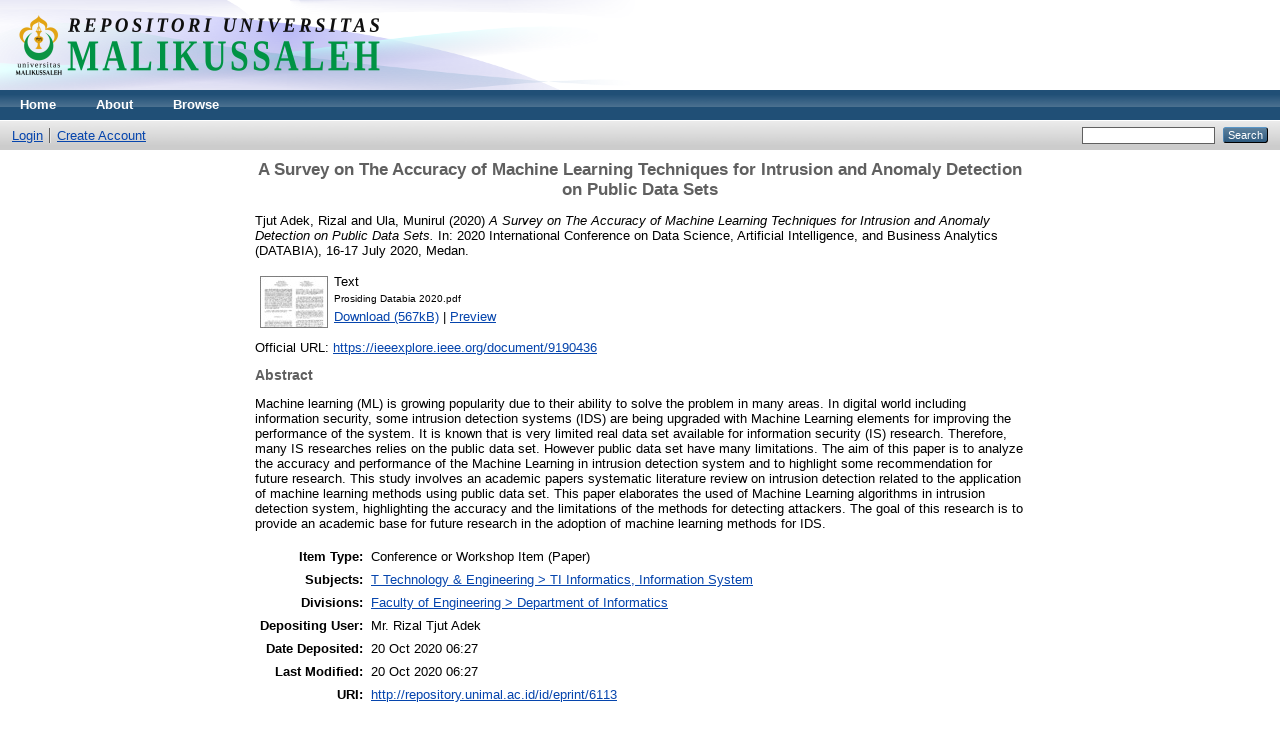

--- FILE ---
content_type: text/html; charset=utf-8
request_url: https://repository.unimal.ac.id/6113/
body_size: 20386
content:
<!DOCTYPE html PUBLIC "-//W3C//DTD XHTML 1.0 Transitional//EN" "http://www.w3.org/TR/xhtml1/DTD/xhtml1-transitional.dtd">
<html xmlns="http://www.w3.org/1999/xhtml">
  <head>
    <meta http-equiv="X-UA-Compatible" content="IE=edge" />
    <title> A Survey on The Accuracy of Machine Learning Techniques for Intrusion and Anomaly Detection on Public Data Sets  - Digital Library Universitas Malikussaleh</title>
    <link rel="icon" href="/favicon.ico" type="image/x-icon" />
    <link rel="shortcut icon" href="/favicon.ico" type="image/x-icon" />
    <meta name="eprints.eprintid" content="6113" />
<meta name="eprints.rev_number" content="7" />
<meta name="eprints.eprint_status" content="archive" />
<meta name="eprints.userid" content="230" />
<meta name="eprints.dir" content="disk0/00/00/61/13" />
<meta name="eprints.datestamp" content="2020-10-20 06:27:12" />
<meta name="eprints.lastmod" content="2020-10-20 06:27:12" />
<meta name="eprints.status_changed" content="2020-10-20 06:27:12" />
<meta name="eprints.type" content="conference_item" />
<meta name="eprints.metadata_visibility" content="show" />
<meta name="eprints.creators_name" content="Tjut Adek, Rizal" />
<meta name="eprints.creators_name" content="Ula, Munirul" />
<meta name="eprints.creators_id" content="rizal@unimal.ac.id" />
<meta name="eprints.creators_id" content="munirulula@unimal.ac.id" />
<meta name="eprints.contributors_type" content="http://www.loc.gov/loc.terms/relators/AUT" />
<meta name="eprints.contributors_type" content="http://www.loc.gov/loc.terms/relators/AUT" />
<meta name="eprints.contributors_name" content="Tjut Adek, Rizal" />
<meta name="eprints.contributors_name" content="Ula, Munirul" />
<meta name="eprints.contributors_id" content="rizal@unimal.ac.id" />
<meta name="eprints.contributors_id" content="munirulula@unimal.ac.id" />
<meta name="eprints.corp_creators" content="Rizal Tjut Adek" />
<meta name="eprints.title" content="A Survey on The Accuracy of Machine Learning Techniques for Intrusion and Anomaly Detection on Public Data Sets" />
<meta name="eprints.ispublished" content="pub" />
<meta name="eprints.subjects" content="TI" />
<meta name="eprints.divisions" content="sch_ecs" />
<meta name="eprints.full_text_status" content="public" />
<meta name="eprints.pres_type" content="paper" />
<meta name="eprints.abstract" content="Machine learning (ML) is growing popularity due to their ability to solve the problem in many areas. In digital world including information security, some intrusion detection systems (IDS) are being upgraded with Machine Learning elements for improving the performance of the system. It is known that is very limited real data set available for information security (IS) research. Therefore, many IS researches relies on the public data set. However public data set have many limitations. The aim of this paper is to analyze the accuracy and performance of the Machine Learning in intrusion detection system and to highlight some recommendation for future research. This study involves an academic papers systematic literature review on intrusion detection related to the application of machine learning methods using public data set. This paper elaborates the used of Machine Learning algorithms in intrusion detection system, highlighting the accuracy and the limitations of the methods for detecting attackers. The goal of this research is to provide an academic base for future research in the adoption of machine learning methods for IDS." />
<meta name="eprints.date" content="2020-09-10" />
<meta name="eprints.date_type" content="published" />
<meta name="eprints.pagerange" content="19-27" />
<meta name="eprints.event_title" content="2020 International Conference on Data Science, Artificial Intelligence, and Business Analytics (DATABIA)" />
<meta name="eprints.event_location" content="Medan" />
<meta name="eprints.event_dates" content="16-17 July 2020" />
<meta name="eprints.event_type" content="conference" />
<meta name="eprints.refereed" content="TRUE" />
<meta name="eprints.official_url" content="https://ieeexplore.ieee.org/document/9190436" />
<meta name="eprints.citation" content="  Tjut Adek, Rizal and Ula, Munirul  (2020) A Survey on The Accuracy of Machine Learning Techniques for Intrusion and Anomaly Detection on Public Data Sets.  In: 2020 International Conference on Data Science, Artificial Intelligence, and Business Analytics (DATABIA), 16-17 July 2020, Medan.     " />
<meta name="eprints.document_url" content="http://repository.unimal.ac.id/6113/1/Prosiding%20Databia%202020.pdf" />
<link rel="schema.DC" href="http://purl.org/DC/elements/1.0/" />
<meta name="DC.relation" content="http://repository.unimal.ac.id/6113/" />
<meta name="DC.title" content="A Survey on The Accuracy of Machine Learning Techniques for Intrusion and Anomaly Detection on Public Data Sets" />
<meta name="DC.creator" content="Tjut Adek, Rizal" />
<meta name="DC.creator" content="Ula, Munirul" />
<meta name="DC.subject" content="TI Informatics, Information System" />
<meta name="DC.description" content="Machine learning (ML) is growing popularity due to their ability to solve the problem in many areas. In digital world including information security, some intrusion detection systems (IDS) are being upgraded with Machine Learning elements for improving the performance of the system. It is known that is very limited real data set available for information security (IS) research. Therefore, many IS researches relies on the public data set. However public data set have many limitations. The aim of this paper is to analyze the accuracy and performance of the Machine Learning in intrusion detection system and to highlight some recommendation for future research. This study involves an academic papers systematic literature review on intrusion detection related to the application of machine learning methods using public data set. This paper elaborates the used of Machine Learning algorithms in intrusion detection system, highlighting the accuracy and the limitations of the methods for detecting attackers. The goal of this research is to provide an academic base for future research in the adoption of machine learning methods for IDS." />
<meta name="DC.date" content="2020-09-10" />
<meta name="DC.type" content="Conference or Workshop Item" />
<meta name="DC.type" content="PeerReviewed" />
<meta name="DC.format" content="text" />
<meta name="DC.language" content="en" />
<meta name="DC.identifier" content="http://repository.unimal.ac.id/6113/1/Prosiding%20Databia%202020.pdf" />
<meta name="DC.identifier" content="  Tjut Adek, Rizal and Ula, Munirul  (2020) A Survey on The Accuracy of Machine Learning Techniques for Intrusion and Anomaly Detection on Public Data Sets.  In: 2020 International Conference on Data Science, Artificial Intelligence, and Business Analytics (DATABIA), 16-17 July 2020, Medan.     " />
<meta name="DC.relation" content="https://ieeexplore.ieee.org/document/9190436" />
<link rel="alternate" href="http://repository.unimal.ac.id/cgi/export/eprint/6113/HTML/unimal-eprint-6113.html" type="text/html; charset=utf-8" title="HTML Citation" />
<link rel="alternate" href="http://repository.unimal.ac.id/cgi/export/eprint/6113/Text/unimal-eprint-6113.txt" type="text/plain; charset=utf-8" title="ASCII Citation" />
<link rel="alternate" href="http://repository.unimal.ac.id/cgi/export/eprint/6113/ContextObject/unimal-eprint-6113.xml" type="text/xml; charset=utf-8" title="OpenURL ContextObject" />
<link rel="alternate" href="http://repository.unimal.ac.id/cgi/export/eprint/6113/RDFXML/unimal-eprint-6113.rdf" type="application/rdf+xml" title="RDF+XML" />
<link rel="alternate" href="http://repository.unimal.ac.id/cgi/export/eprint/6113/EndNote/unimal-eprint-6113.enw" type="text/plain; charset=utf-8" title="EndNote" />
<link rel="alternate" href="http://repository.unimal.ac.id/cgi/export/eprint/6113/BibTeX/unimal-eprint-6113.bib" type="text/plain" title="BibTeX" />
<link rel="alternate" href="http://repository.unimal.ac.id/cgi/export/eprint/6113/MODS/unimal-eprint-6113.xml" type="text/xml; charset=utf-8" title="MODS" />
<link rel="alternate" href="http://repository.unimal.ac.id/cgi/export/eprint/6113/COinS/unimal-eprint-6113.txt" type="text/plain; charset=utf-8" title="OpenURL ContextObject in Span" />
<link rel="alternate" href="http://repository.unimal.ac.id/cgi/export/eprint/6113/RDFNT/unimal-eprint-6113.nt" type="text/plain" title="RDF+N-Triples" />
<link rel="alternate" href="http://repository.unimal.ac.id/cgi/export/eprint/6113/DIDL/unimal-eprint-6113.xml" type="text/xml; charset=utf-8" title="MPEG-21 DIDL" />
<link rel="alternate" href="http://repository.unimal.ac.id/cgi/export/eprint/6113/XML/unimal-eprint-6113.xml" type="application/vnd.eprints.data+xml; charset=utf-8" title="EP3 XML" />
<link rel="alternate" href="http://repository.unimal.ac.id/cgi/export/eprint/6113/JSON/unimal-eprint-6113.js" type="application/json; charset=utf-8" title="JSON" />
<link rel="alternate" href="http://repository.unimal.ac.id/cgi/export/eprint/6113/DC/unimal-eprint-6113.txt" type="text/plain; charset=utf-8" title="Dublin Core" />
<link rel="alternate" href="http://repository.unimal.ac.id/cgi/export/eprint/6113/Atom/unimal-eprint-6113.xml" type="application/atom+xml;charset=utf-8" title="Atom" />
<link rel="alternate" href="http://repository.unimal.ac.id/cgi/export/eprint/6113/RIS/unimal-eprint-6113.ris" type="text/plain" title="Reference Manager" />
<link rel="alternate" href="http://repository.unimal.ac.id/cgi/export/eprint/6113/RDFN3/unimal-eprint-6113.n3" type="text/n3" title="RDF+N3" />
<link rel="alternate" href="http://repository.unimal.ac.id/cgi/export/eprint/6113/Simple/unimal-eprint-6113.txt" type="text/plain; charset=utf-8" title="Simple Metadata" />
<link rel="alternate" href="http://repository.unimal.ac.id/cgi/export/eprint/6113/Refer/unimal-eprint-6113.refer" type="text/plain" title="Refer" />
<link rel="alternate" href="http://repository.unimal.ac.id/cgi/export/eprint/6113/METS/unimal-eprint-6113.xml" type="text/xml; charset=utf-8" title="METS" />
<link rel="Top" href="http://repository.unimal.ac.id/" />
    <link rel="Sword" href="https://repository.unimal.ac.id/sword-app/servicedocument" />
    <link rel="SwordDeposit" href="https://repository.unimal.ac.id/id/contents" />
    <link rel="Search" type="text/html" href="http://repository.unimal.ac.id/cgi/search" />
    <link rel="Search" type="application/opensearchdescription+xml" href="http://repository.unimal.ac.id/cgi/opensearchdescription" />
    <script type="text/javascript">
// <![CDATA[
var eprints_http_root = "https:\/\/repository.unimal.ac.id";
var eprints_http_cgiroot = "https:\/\/repository.unimal.ac.id\/cgi";
var eprints_oai_archive_id = "repository.unimal.ac.id";
var eprints_logged_in = false;
// ]]></script>
    <style type="text/css">.ep_logged_in { display: none }</style>
    <link rel="stylesheet" type="text/css" href="/style/auto-3.3.15.css" />
    <script type="text/javascript" src="/javascript/auto-3.3.15.js"><!--padder--></script>
    <!--[if lte IE 6]>
        <link rel="stylesheet" type="text/css" href="/style/ie6.css" />
   <![endif]-->
    <meta name="Generator" content="EPrints 3.3.15" />
    <meta http-equiv="Content-Type" content="text/html; charset=UTF-8" />
    <meta http-equiv="Content-Language" content="en" />
    
  </head>
  <body>
    
    <div class="ep_tm_header ep_noprint">
      <div class="ep_tm_site_logo">
        <a href="http://repository.unimal.ac.id/" title="Digital Library Universitas Malikussaleh">
          <img alt="Digital Library Universitas Malikussaleh" src="/images/Universitas-Malikussaleh-Repository.png" />
        </a>
      </div>
      <ul class="ep_tm_menu">
        <li>
          <a href="http://repository.unimal.ac.id">
            Home
          </a>
        </li>
        <li>
          <a href="http://repository.unimal.ac.id/information.html">
            About
          </a>
        </li>
        <li>
          <a href="http://repository.unimal.ac.id/view/" menu="ep_tm_menu_browse">
            Browse
          </a>
          <ul id="ep_tm_menu_browse" style="display:none;">
            <li>
              <a href="http://repository.unimal.ac.id/view/year/">
                Browse by 
                Year
              </a>
            </li>
            <li>
              <a href="http://repository.unimal.ac.id/view/subjects/">
                Browse by 
                Subject
              </a>
            </li>
            <li>
              <a href="http://repository.unimal.ac.id/view/divisions/">
                Browse by 
                Division
              </a>
            </li>
            <li>
              <a href="http://repository.unimal.ac.id/view/creators/">
                Browse by 
                Author
              </a>
            </li>
          </ul>
        </li>
      </ul>
      <table class="ep_tm_searchbar">
        <tr>
          <td align="left">
            <ul class="ep_tm_key_tools" id="ep_tm_menu_tools"><li><a href="http://repository.unimal.ac.id/cgi/users/home">Login</a></li><li><a href="/cgi/register">Create Account</a></li></ul>
          </td>
          <td align="right" style="white-space: nowrap">
            
            <form method="get" accept-charset="utf-8" action="http://repository.unimal.ac.id/cgi/search" style="display:inline">
              <input class="ep_tm_searchbarbox" size="20" type="text" name="q" />
              <input class="ep_tm_searchbarbutton" value="Search" type="submit" name="_action_search" />
              <input type="hidden" name="_action_search" value="Search" />
              <input type="hidden" name="_order" value="bytitle" />
              <input type="hidden" name="basic_srchtype" value="ALL" />
              <input type="hidden" name="_satisfyall" value="ALL" />
            </form>
          </td>
        </tr>
      </table>
    </div>
    <div>
      <div class="ep_tm_page_content">
        <h1 class="ep_tm_pagetitle">
          

A Survey on The Accuracy of Machine Learning Techniques for Intrusion and Anomaly Detection on Public Data Sets


        </h1>
        <div class="ep_summary_content"><div class="ep_summary_content_left"></div><div class="ep_summary_content_right"></div><div class="ep_summary_content_top"></div><div class="ep_summary_content_main">

  <p style="margin-bottom: 1em">
    


    <span class="person_name">Tjut Adek, Rizal</span> and <span class="person_name">Ula, Munirul</span>
  

(2020)

<em>A Survey on The Accuracy of Machine Learning Techniques for Intrusion and Anomaly Detection on Public Data Sets.</em>


    In: 2020 International Conference on Data Science, Artificial Intelligence, and Business Analytics (DATABIA), 16-17 July 2020, Medan.
  


  



  </p>

  

  

    
  
    
      
      <table>
        
          <tr>
            <td valign="top" align="right"><a onmouseover="EPJS_ShowPreview( event, 'doc_preview_25386' );" href="http://repository.unimal.ac.id/6113/1/Prosiding%20Databia%202020.pdf" onmouseout="EPJS_HidePreview( event, 'doc_preview_25386' );" class="ep_document_link"><img class="ep_doc_icon" alt="[img]" src="http://repository.unimal.ac.id/6113/1.hassmallThumbnailVersion/Prosiding%20Databia%202020.pdf" border="0" /></a><div id="doc_preview_25386" class="ep_preview"><table><tr><td><img class="ep_preview_image" alt="" src="http://repository.unimal.ac.id/6113/1.haspreviewThumbnailVersion/Prosiding%20Databia%202020.pdf" border="0" /><div class="ep_preview_title">Preview</div></td></tr></table></div></td>
            <td valign="top">
              

<!-- document citation -->


<span class="ep_document_citation">
<span class="document_format">Text</span>
<br /><span class="document_filename">Prosiding Databia 2020.pdf</span>



</span>

<br />
              <a href="http://repository.unimal.ac.id/6113/1/Prosiding%20Databia%202020.pdf" class="ep_document_link">Download (567kB)</a>
              
			  
			  | <a href="http://repository.unimal.ac.id/6113/1.haslightboxThumbnailVersion/Prosiding%20Databia%202020.pdf" rel="lightbox[docs] nofollow" title="Preview">Preview</a>
			  
			  
              
  
              <ul>
              
              </ul>
            </td>
          </tr>
        
      </table>
    

  

  
    <div style="margin-bottom: 1em">
      Official URL: <a href="https://ieeexplore.ieee.org/document/9190436">https://ieeexplore.ieee.org/document/9190436</a>
    </div>
  

  
    <h2>Abstract</h2>
    <p style="text-align: left; margin: 1em auto 0em auto">Machine learning (ML) is growing popularity due to their ability to solve the problem in many areas. In digital world including information security, some intrusion detection systems (IDS) are being upgraded with Machine Learning elements for improving the performance of the system. It is known that is very limited real data set available for information security (IS) research. Therefore, many IS researches relies on the public data set. However public data set have many limitations. The aim of this paper is to analyze the accuracy and performance of the Machine Learning in intrusion detection system and to highlight some recommendation for future research. This study involves an academic papers systematic literature review on intrusion detection related to the application of machine learning methods using public data set. This paper elaborates the used of Machine Learning algorithms in intrusion detection system, highlighting the accuracy and the limitations of the methods for detecting attackers. The goal of this research is to provide an academic base for future research in the adoption of machine learning methods for IDS.</p>
  

  <table style="margin-bottom: 1em; margin-top: 1em;" cellpadding="3">
    <tr>
      <th align="right">Item Type:</th>
      <td>
        Conference or Workshop Item
        (Paper)
        
        
      </td>
    </tr>
    
    
      
    
      
    
      
    
      
        <tr>
          <th align="right">Subjects:</th>
          <td valign="top"><a href="http://repository.unimal.ac.id/view/subjects/TI.html">T Technology &amp; Engineering &gt; TI Informatics, Information System</a></td>
        </tr>
      
    
      
        <tr>
          <th align="right">Divisions:</th>
          <td valign="top"><a href="http://repository.unimal.ac.id/view/divisions/sch=5Fecs/">Faculty of Engineering &gt; Department of Informatics</a></td>
        </tr>
      
    
      
    
      
        <tr>
          <th align="right">Depositing User:</th>
          <td valign="top">

<span class="ep_name_citation"><span class="person_name">Mr. Rizal Tjut Adek</span></span>

</td>
        </tr>
      
    
      
        <tr>
          <th align="right">Date Deposited:</th>
          <td valign="top">20 Oct 2020 06:27</td>
        </tr>
      
    
      
        <tr>
          <th align="right">Last Modified:</th>
          <td valign="top">20 Oct 2020 06:27</td>
        </tr>
      
    
    <tr>
      <th align="right">URI:</th>
      <td valign="top"><a href="http://repository.unimal.ac.id/id/eprint/6113">http://repository.unimal.ac.id/id/eprint/6113</a></td>
    </tr>
  </table>

  
  

  
    <h3>Actions (login required)</h3>
    <table class="ep_summary_page_actions">
    
      <tr>
        <td><a href="/cgi/users/home?screen=EPrint%3A%3AView&amp;eprintid=6113"><img src="/style/images/action_view.png" title="View Item" alt="View Item" class="ep_form_action_icon" /></a></td>
        <td>View Item</td>
      </tr>
    
    </table>
  

</div><div class="ep_summary_content_bottom"></div><div class="ep_summary_content_after"></div></div>
      </div>
    </div>
    <div class="ep_tm_footer ep_noprint">
      <div class="ep_tm_eprints_logo">
        <a href="http://eprints.org/software/">
          <img alt="EPrints Logo" src="/images/eprintslogo.gif" />
        </a>
      </div>
      <div>Digital Library Universitas Malikussaleh is powered by <em><a href="http://eprints.org/software/">EPrints 3</a></em> which is developed by the <a href="http://www.ecs.soton.ac.uk/">School of Electronics and Computer Science</a> at the University of Southampton. <a href="http://repository.unimal.ac.id/eprints/">More information and software credits</a>.</div>
    </div>
  </body>
</html>